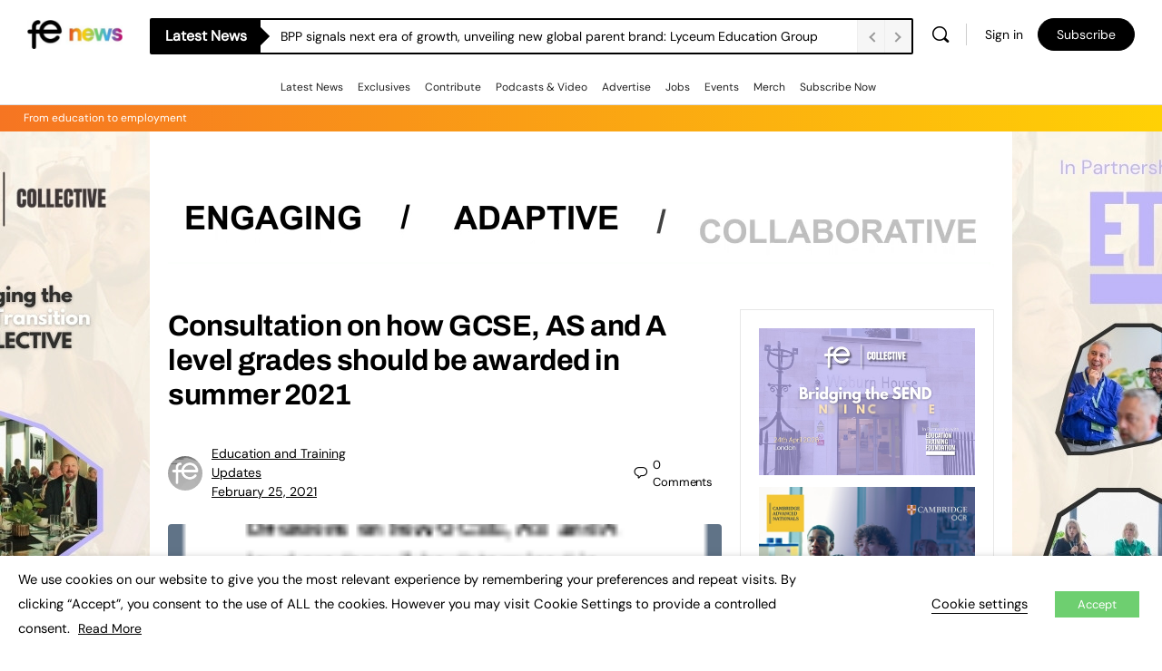

--- FILE ---
content_type: application/javascript; charset=utf-8
request_url: https://www.fenews.co.uk/wp-content/themes/buddyboss-theme/assets/js/vendors/menu.js
body_size: 419
content:
( function ( $ ) {
    $.fn.BossSocialMenu = function ( reduceWidth ) {
        $( this ).each( function () {
            //alignMenu( this );
            var elem = this,
                $elem = $( this );

            window.addEventListener( 'resize', run_alignMenu );
            window.addEventListener( 'load', run_alignMenu );

            function run_alignMenu() {
                $elem.append( $( $( $elem.children( 'li.hideshow' ) ).children( 'ul' ) ).html() );
                $elem.children( 'li.hideshow' ).remove();
                alignMenu( elem );
            }

            function alignMenu( obj ) {
                var self = $( obj ),
                    w = 0,
                    i = -1,
                    menuhtml = '',
                    mw = self.width() - reduceWidth;

                $.each( self.children(), function () {
                    i++;
                    w += $( this ).outerWidth( true );
                    if ( mw < w ) {
                        menuhtml += $( '<div>' ).append( $( this ).clone() ).html();
                        $( this ).remove();
                    }
                } );

                self.append( '<li class="hideshow menu-item-has-children1"><a class="more-button" href="#"><i class="bb-icon-f bb-icon-ellipsis-h"></i></a><ul class="sub-menu">' + menuhtml + '</ul></li>' );

                if ( self.find( 'li.hideshow' ).find( 'li' ).length > 0 ) {
                    self.find( 'li.hideshow' ).show();
                } else {
                    self.find( 'li.hideshow' ).hide();
                }
            }

            //Vertical nav condition
            function checkVerticalMenu() {

                if( $( window ).width() > 748 && $elem.parent().hasClass( 'vertical' ) ) {

                    if( $elem.find( 'li.hideshow' ).length ) {

                        var verticalmenuhtml = '';

                        $.each( $elem.find( 'li.hideshow ul' ).children(), function () {
                            verticalmenuhtml +=  $( this ).wrap('<p/>').parent().html();
                            $( this ).parent().remove();
                        } );

                        $elem.append( verticalmenuhtml );
                        $elem.append( $( $( $elem.children( 'li.hideshow' ) ).children( 'ul' ) ).html() );
                        $elem.children( 'li.hideshow' ).remove();

                    } else {
                        return;
                    }

                }

            }

            window.addEventListener( 'resize', checkVerticalMenu );
            window.addEventListener( 'load', checkVerticalMenu );

        } );
    }
}( jQuery ) );